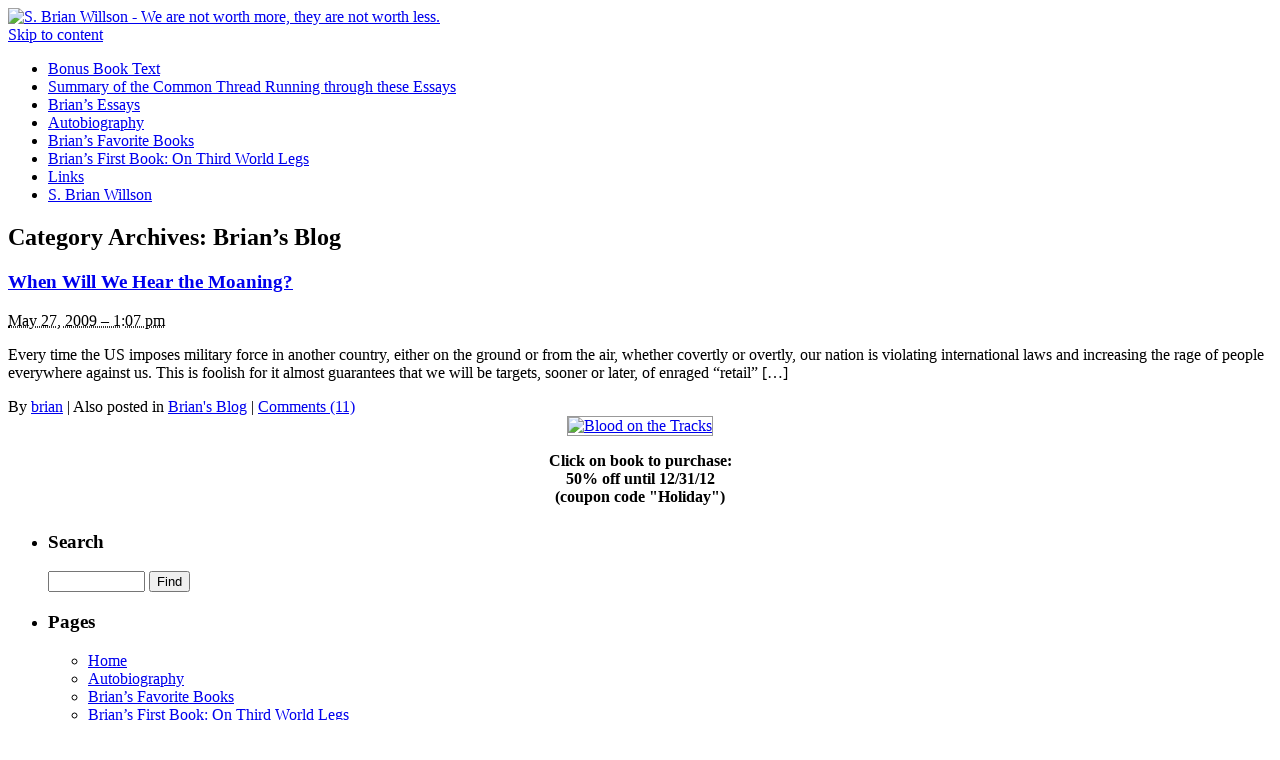

--- FILE ---
content_type: text/html; charset=UTF-8
request_url: https://www.brianwillson.com/2009/05/?cat=31
body_size: 4067
content:
<!DOCTYPE html PUBLIC "-//W3C//DTD XHTML 1.0 Transitional//EN" "http://www.w3.org/TR/xhtml1/DTD/xhtml1-transitional.dtd">
<html xmlns="http://www.w3.org/1999/xhtml" lang="en-US" xmlns:og="http://ogp.me/ns#" xmlns:fb="http://ogp.me/ns/fb#">
<head profile="http://gmpg.org/xfn/11">
	<title>Brian&#8217;s Blog | S. Brian Willson</title>
	<meta http-equiv="content-type" content="text/html; charset=UTF-8" />
	<link rel="stylesheet" type="text/css" href="https://www.brianwillson.com/wordpress/wp-content/themes/straightforward/style.css" />
<meta name='robots' content='max-image-preview:large' />
<link rel='dns-prefetch' href='//s.w.org' />
<link rel="alternate" type="application/rss+xml" title="S. Brian Willson &raquo; Brian&#039;s Blog Category Feed" href="https://www.brianwillson.com/category/blog/feed/" />
		<script type="text/javascript">
			window._wpemojiSettings = {"baseUrl":"https:\/\/s.w.org\/images\/core\/emoji\/13.0.1\/72x72\/","ext":".png","svgUrl":"https:\/\/s.w.org\/images\/core\/emoji\/13.0.1\/svg\/","svgExt":".svg","source":{"concatemoji":"https:\/\/www.brianwillson.com\/wordpress\/wp-includes\/js\/wp-emoji-release.min.js?ver=5.7.14"}};
			!function(e,a,t){var n,r,o,i=a.createElement("canvas"),p=i.getContext&&i.getContext("2d");function s(e,t){var a=String.fromCharCode;p.clearRect(0,0,i.width,i.height),p.fillText(a.apply(this,e),0,0);e=i.toDataURL();return p.clearRect(0,0,i.width,i.height),p.fillText(a.apply(this,t),0,0),e===i.toDataURL()}function c(e){var t=a.createElement("script");t.src=e,t.defer=t.type="text/javascript",a.getElementsByTagName("head")[0].appendChild(t)}for(o=Array("flag","emoji"),t.supports={everything:!0,everythingExceptFlag:!0},r=0;r<o.length;r++)t.supports[o[r]]=function(e){if(!p||!p.fillText)return!1;switch(p.textBaseline="top",p.font="600 32px Arial",e){case"flag":return s([127987,65039,8205,9895,65039],[127987,65039,8203,9895,65039])?!1:!s([55356,56826,55356,56819],[55356,56826,8203,55356,56819])&&!s([55356,57332,56128,56423,56128,56418,56128,56421,56128,56430,56128,56423,56128,56447],[55356,57332,8203,56128,56423,8203,56128,56418,8203,56128,56421,8203,56128,56430,8203,56128,56423,8203,56128,56447]);case"emoji":return!s([55357,56424,8205,55356,57212],[55357,56424,8203,55356,57212])}return!1}(o[r]),t.supports.everything=t.supports.everything&&t.supports[o[r]],"flag"!==o[r]&&(t.supports.everythingExceptFlag=t.supports.everythingExceptFlag&&t.supports[o[r]]);t.supports.everythingExceptFlag=t.supports.everythingExceptFlag&&!t.supports.flag,t.DOMReady=!1,t.readyCallback=function(){t.DOMReady=!0},t.supports.everything||(n=function(){t.readyCallback()},a.addEventListener?(a.addEventListener("DOMContentLoaded",n,!1),e.addEventListener("load",n,!1)):(e.attachEvent("onload",n),a.attachEvent("onreadystatechange",function(){"complete"===a.readyState&&t.readyCallback()})),(n=t.source||{}).concatemoji?c(n.concatemoji):n.wpemoji&&n.twemoji&&(c(n.twemoji),c(n.wpemoji)))}(window,document,window._wpemojiSettings);
		</script>
		<style type="text/css">
img.wp-smiley,
img.emoji {
	display: inline !important;
	border: none !important;
	box-shadow: none !important;
	height: 1em !important;
	width: 1em !important;
	margin: 0 .07em !important;
	vertical-align: -0.1em !important;
	background: none !important;
	padding: 0 !important;
}
</style>
	<link rel='stylesheet' id='wp-block-library-css'  href='https://www.brianwillson.com/wordpress/wp-includes/css/dist/block-library/style.min.css?ver=5.7.14' type='text/css' media='all' />
<link rel="https://api.w.org/" href="https://www.brianwillson.com/wp-json/" /><link rel="alternate" type="application/json" href="https://www.brianwillson.com/wp-json/wp/v2/categories/31" /><link rel="EditURI" type="application/rsd+xml" title="RSD" href="https://www.brianwillson.com/wordpress/xmlrpc.php?rsd" />
<link rel="wlwmanifest" type="application/wlwmanifest+xml" href="https://www.brianwillson.com/wordpress/wp-includes/wlwmanifest.xml" /> 
<meta name="generator" content="WordPress 5.7.14" />
<!-- START - Wonderm00n's Simple Facebook Open Graph Tags -->
<meta property="og:locale" content="en_US" />
<meta property="og:site_name" content="S. Brian Willson" />
<meta property="og:title" content="Brian&#8217;s Blog" />
<meta property="og:url" content="https://www.brianwillson.com/category/blog/" />
<meta property="og:type" content="article" />
<meta property="og:description" content="We are not worth more, they are not worth less." />
<!-- END - Wonderm00n's Simple Facebook Open Graph Tags -->
	<link rel="alternate" type="application/rss+xml" href="https://www.brianwillson.com/feed/" title="S. Brian Willson latest posts" />
	<link rel="alternate" type="application/rss+xml" href="https://www.brianwillson.com/comments/feed/" title="S. Brian Willson latest comments" />
	<link rel="pingback" href="https://www.brianwillson.com/wordpress/xmlrpc.php" />
</head>

<body class="wordpress y2026 m01 d31 h16 archive date category category-blog">

<div id="wrapper" class="hfeed">

	<div id="header">
	<a href="https://www.brianwillson.com"><img src="https://www.brianwillson.com/wordpress/wp-content/themes/straightforward/images/logo.gif" width="572" height="123" alt="S. Brian Willson - We are not worth more, they are not worth less." /></a>
	</div><!--  #header -->

	<div id="access">
		<div class="skip-link"><a href="#content" title="Skip to content">Skip to content</a></div>
		<div id="menu"><ul><li class="page_item page-item-108"><a href="https://www.brianwillson.com/bonus-book-text/">Bonus Book Text</a></li><li class="page_item page-item-114"><a href="https://www.brianwillson.com/summary-of-the-common-thread-running-through-these-essays/">Summary of the Common Thread Running through these Essays</a></li><li class="page_item page-item-159"><a href="https://www.brianwillson.com/essays/">Brian&#8217;s Essays</a></li><li class="page_item page-item-99"><a href="https://www.brianwillson.com/autobiography/">Autobiography</a></li><li class="page_item page-item-119"><a href="https://www.brianwillson.com/brians-favorite-books/">Brian&#8217;s Favorite Books</a></li><li class="page_item page-item-327"><a href="https://www.brianwillson.com/on-third-world-legs/">Brian&#8217;s First Book: On Third World Legs</a></li><li class="page_item page-item-100"><a href="https://www.brianwillson.com/links/">Links</a></li><li class="page_item page-item-125"><a href="https://www.brianwillson.com/s-brian-willson/">S. Brian Willson</a></li></ul></div>
	</div><!-- #access -->
	
	

	<div id="container">
		<div id="content">

			<h2 class="page-title">Category Archives: <span>Brian&#8217;s Blog</span></h2>
			

			<div id="nav-above" class="navigation">
				<div class="nav-previous"></div>
				<div class="nav-next"></div>
			</div>


			<div id="post-156" class="hentry p1 post publish author-brian category-blog untagged y2009 m05 d27 h05">
				<h3 class="entry-title"><a href="https://www.brianwillson.com/when-will-we-hear-the-moaning/" title="Permalink to When Will We Hear the Moaning?" rel="bookmark">When Will We Hear the Moaning?</a></h3>
				<div class="entry-date"><abbr class="published" title="2009-05-27T13:07:43-0700">May 27, 2009 &#8211; 1:07 pm</abbr></div>
				<div class="entry-content">
<p>Every time the US imposes military force in another country, either on the ground or from the air, whether covertly or overtly, our nation is violating international laws and increasing the rage of people everywhere against us. This is foolish for it almost guarantees that we will be targets, sooner or later, of enraged &#8220;retail&#8221; [&hellip;]</p>

				</div>
				<div class="entry-meta">
					<span class="author vcard">By <a class="url fn n" href="https://www.brianwillson.com/author/brian/" title="View all posts by brian">brian</a></span>
					<span class="meta-sep">|</span>
					<span class="cat-links">Also posted in <a href="https://www.brianwillson.com/category/blog/" rel="category tag">Brian's Blog</a></span>
					<span class="meta-sep">|</span>
										<span class="comments-link"><a href="https://www.brianwillson.com/when-will-we-hear-the-moaning/#comments">Comments (11)</a></span>
				</div>
			</div><!-- .post -->


			<div id="nav-below" class="navigation">
				<div class="nav-previous"></div>
				<div class="nav-next"></div>
			</div>

		</div><!-- #content -->
	</div><!-- #container -->

	<div id="primary" class="sidebar">
	
	<div style="text-align: center; margin-bottom: 25px;">
	<a href="https://secure.pmpress.org/index.php?l=product_detail&p=330" target="_blank"><img src="http://www.brianwillson.com/wordpress/wp-content/uploads/2012/09/detail_330_f_blood_final.jpg" width="167" height="250" alt="Blood on the Tracks" title="Blood on the Tracks" style="border: 1px solid #999;" /></a>
	<p><strong>Click on book to purchase:<br>50% off until 12/31/12<br>(coupon code "Holiday")</strong></p>
	<div id="fb-root"></div><script src="http://connect.facebook.net/en_US/all.js#appId=214182465268783&amp;xfbml=1"></script><fb:like href="http://www.facebook.com/Blood.on.Tracks" send="false" width="180" show_faces="false" font=""></fb:like>
			
	</div>
	
		<ul class="xoxo">
			<li id="search">
				<h3><label for="s">Search</label></h3>
				<form id="searchform" class="blog-search" method="get" action="https://www.brianwillson.com">
					<div>
						<input id="s" name="s" type="text" class="text" value="" size="10" tabindex="1" />
						<input type="submit" class="button" value="Find" tabindex="2" />
					</div>
				</form>
			</li>
			<li id="pages">
				<h3>Pages</h3>
				<ul>
				<li><a href="https://www.brianwillson.com">Home</a></li>
				<li class="page_item page-item-99"><a href="https://www.brianwillson.com/autobiography/">Autobiography</a></li>
<li class="page_item page-item-119"><a href="https://www.brianwillson.com/brians-favorite-books/">Brian&#8217;s Favorite Books</a></li>
<li class="page_item page-item-327"><a href="https://www.brianwillson.com/on-third-world-legs/">Brian&#8217;s First Book: On Third World Legs</a></li>
<li class="page_item page-item-100"><a href="https://www.brianwillson.com/links/">Links</a></li>
				<li><a href="mailto:postmaster@brianwillson.com">Email Brian</a></li>
				</ul>
			</li>
			
			<li id="essays">
				<h3>Brian's Essays</h3>
				<ul>
				<li><a href="https://www.brianwillson.com/summary-of-the-common-thread-running-through-these-essays/">Thematic Summary</a></li>
					<li class="cat-item cat-item-29"><a href="https://www.brianwillson.com/category/the-most-dangerous-of-rogue-nations-the-united-states/">The Most Dangerous of Rogue Nations: The United States</a>
</li>
	<li class="cat-item cat-item-25"><a href="https://www.brianwillson.com/category/envisioning-nonviolent-revolutionary-alternatives/">Envisioning Nonviolent Revolutionary Alternatives</a>
</li>
	<li class="cat-item cat-item-6"><a href="https://www.brianwillson.com/category/philosophy_religion__ecology/">Philosophy, Religion &amp; Ecology</a>
</li>
				<li><a href="https://www.brianwillson.com/essays/">All Essays by Title and Date</a></li>
				</ul>
			</li>

			<li id="categories">
				<h3>Blog Archive</h3>
				<ul>
					<li><a href='https://www.brianwillson.com/2021/06/?cat=31'>June 2021</a></li>
	<li><a href='https://www.brianwillson.com/2021/04/?cat=31'>April 2021</a></li>
	<li><a href='https://www.brianwillson.com/2021/03/?cat=31'>March 2021</a></li>
	<li><a href='https://www.brianwillson.com/2021/02/?cat=31'>February 2021</a></li>
	<li><a href='https://www.brianwillson.com/2020/01/?cat=31'>January 2020</a></li>
	<li><a href='https://www.brianwillson.com/2019/11/?cat=31'>November 2019</a></li>
	<li><a href='https://www.brianwillson.com/2019/08/?cat=31'>August 2019</a></li>
	<li><a href='https://www.brianwillson.com/2019/01/?cat=31'>January 2019</a></li>
	<li><a href='https://www.brianwillson.com/2018/12/?cat=31'>December 2018</a></li>
	<li><a href='https://www.brianwillson.com/2017/06/?cat=31'>June 2017</a></li>
	<li><a href='https://www.brianwillson.com/2016/12/?cat=31'>December 2016</a></li>
	<li><a href='https://www.brianwillson.com/2016/11/?cat=31'>November 2016</a></li>
	<li><a href='https://www.brianwillson.com/2016/10/?cat=31'>October 2016</a></li>
	<li><a href='https://www.brianwillson.com/2016/03/?cat=31'>March 2016</a></li>
	<li><a href='https://www.brianwillson.com/2016/02/?cat=31'>February 2016</a></li>
	<li><a href='https://www.brianwillson.com/2016/01/?cat=31'>January 2016</a></li>
	<li><a href='https://www.brianwillson.com/2015/11/?cat=31'>November 2015</a></li>
	<li><a href='https://www.brianwillson.com/2015/10/?cat=31'>October 2015</a></li>
	<li><a href='https://www.brianwillson.com/2015/09/?cat=31'>September 2015</a></li>
	<li><a href='https://www.brianwillson.com/2015/08/?cat=31'>August 2015</a></li>
	<li><a href='https://www.brianwillson.com/2015/04/?cat=31'>April 2015</a></li>
	<li><a href='https://www.brianwillson.com/2014/12/?cat=31'>December 2014</a></li>
	<li><a href='https://www.brianwillson.com/2014/10/?cat=31'>October 2014</a></li>
	<li><a href='https://www.brianwillson.com/2014/05/?cat=31'>May 2014</a></li>
	<li><a href='https://www.brianwillson.com/2014/03/?cat=31'>March 2014</a></li>
	<li><a href='https://www.brianwillson.com/2013/12/?cat=31'>December 2013</a></li>
	<li><a href='https://www.brianwillson.com/2013/11/?cat=31'>November 2013</a></li>
	<li><a href='https://www.brianwillson.com/2013/08/?cat=31'>August 2013</a></li>
	<li><a href='https://www.brianwillson.com/2013/07/?cat=31'>July 2013</a></li>
	<li><a href='https://www.brianwillson.com/2013/06/?cat=31'>June 2013</a></li>
	<li><a href='https://www.brianwillson.com/2013/05/?cat=31'>May 2013</a></li>
	<li><a href='https://www.brianwillson.com/2013/04/?cat=31'>April 2013</a></li>
	<li><a href='https://www.brianwillson.com/2013/02/?cat=31'>February 2013</a></li>
	<li><a href='https://www.brianwillson.com/2013/01/?cat=31'>January 2013</a></li>
	<li><a href='https://www.brianwillson.com/2012/12/?cat=31'>December 2012</a></li>
	<li><a href='https://www.brianwillson.com/2012/11/?cat=31'>November 2012</a></li>
	<li><a href='https://www.brianwillson.com/2012/10/?cat=31'>October 2012</a></li>
	<li><a href='https://www.brianwillson.com/2012/09/?cat=31'>September 2012</a></li>
	<li><a href='https://www.brianwillson.com/2012/08/?cat=31'>August 2012</a></li>
	<li><a href='https://www.brianwillson.com/2012/07/?cat=31'>July 2012</a></li>
	<li><a href='https://www.brianwillson.com/2012/06/?cat=31'>June 2012</a></li>
	<li><a href='https://www.brianwillson.com/2012/01/?cat=31'>January 2012</a></li>
	<li><a href='https://www.brianwillson.com/2011/02/?cat=31'>February 2011</a></li>
	<li><a href='https://www.brianwillson.com/2010/12/?cat=31'>December 2010</a></li>
	<li><a href='https://www.brianwillson.com/2010/04/?cat=31'>April 2010</a></li>
	<li><a href='https://www.brianwillson.com/2010/02/?cat=31'>February 2010</a></li>
	<li><a href='https://www.brianwillson.com/2010/01/?cat=31'>January 2010</a></li>
	<li><a href='https://www.brianwillson.com/2009/10/?cat=31'>October 2009</a></li>
	<li><a href='https://www.brianwillson.com/2009/08/?cat=31'>August 2009</a></li>
	<li><a href='https://www.brianwillson.com/2009/07/?cat=31'>July 2009</a></li>
	<li><a href='https://www.brianwillson.com/2009/06/?cat=31'>June 2009</a></li>
	<li><a href='https://www.brianwillson.com/2009/05/?cat=31' aria-current="page">May 2009</a></li>
				</ul>
			</li>

		</ul>
	</div><!-- #primary .sidebar -->

	<div id="secondary" class="sidebar">
				<ul class="xoxo">
				<li id="rss-links">
				<h3>RSS Feeds</h3>
				<ul>
					<li><a href="https://www.brianwillson.com/feed/" title="S. Brian Willson latest posts" rel="alternate" type="application/rss+xml">All posts</a></li>
					<li><a href="https://www.brianwillson.com/comments/feed/" title="S. Brian Willson latest comments" rel="alternate" type="application/rss+xml">All comments</a></li>
				</ul>
			</li>

		</ul>
	</div><!-- #secondary .sidebar -->
	<div id="footer">
		
    <!--    Please think very carefully before removing the WordPress and theme link from this file
            If you had spent time developing a theme, would you want people to remove your credit?     --!>

                <span id="generator-link">Blogging <i>avec</i> <a href="http://wordpress.org/" title="WordPress" rel="generator">WordPress</a></span>
		<span class="meta-sep">|</span>
		<span id="theme-link"><a href="http://www.mskempster.com/straightforward">Straightforward</a> theme by <a href="http://www.mskempster.com">Matthew Kempster</a></span>
	</div><!-- #footer -->

</div><!-- #wrapper .hfeed -->

<script type='text/javascript' src='https://www.brianwillson.com/wordpress/wp-includes/js/wp-embed.min.js?ver=5.7.14' id='wp-embed-js'></script>
<div style="display: none;">
<a title="Real Time Web Analytics" href="http://getclicky.com/111066"><img alt="Real Time Web Analytics" src="http://static.getclicky.com/media/links/badge.gif" border="0" /></a>
<script src="http://static.getclicky.com/js" type="text/javascript"></script>
<script type="text/javascript">clicky.init(111066);</script>
<noscript><p><img alt="Clicky" width="1" height="1" src="http://static.getclicky.com/111066ns.gif" /></p></noscript>
</div>
</body>
</html><script></script>